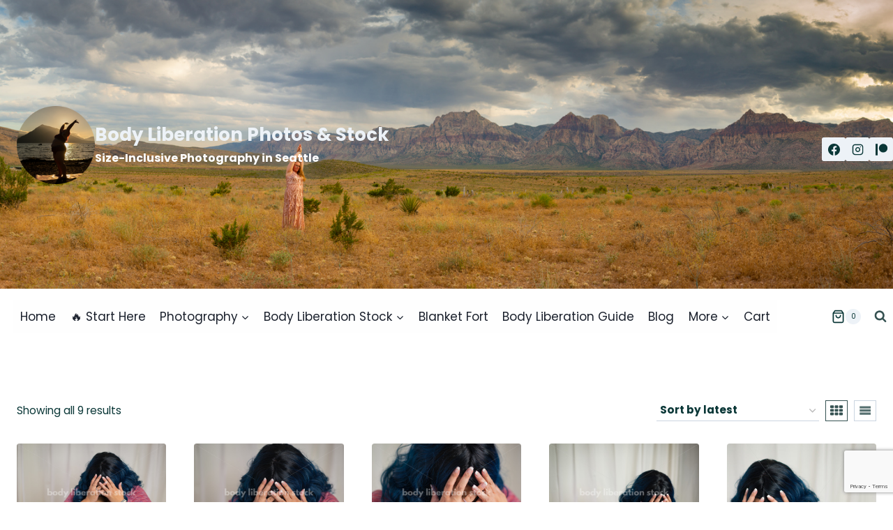

--- FILE ---
content_type: text/html; charset=utf-8
request_url: https://www.google.com/recaptcha/api2/anchor?ar=1&k=6LefZl8pAAAAAEU4tMPFrY_kAojY_U96AeoXYt-A&co=aHR0cHM6Ly9ib2R5bGliZXJhdGlvbnBob3Rvcy5jb206NDQz&hl=en&v=7gg7H51Q-naNfhmCP3_R47ho&size=invisible&anchor-ms=20000&execute-ms=30000&cb=gg1qyr47juqm
body_size: 48265
content:
<!DOCTYPE HTML><html dir="ltr" lang="en"><head><meta http-equiv="Content-Type" content="text/html; charset=UTF-8">
<meta http-equiv="X-UA-Compatible" content="IE=edge">
<title>reCAPTCHA</title>
<style type="text/css">
/* cyrillic-ext */
@font-face {
  font-family: 'Roboto';
  font-style: normal;
  font-weight: 400;
  font-stretch: 100%;
  src: url(//fonts.gstatic.com/s/roboto/v48/KFO7CnqEu92Fr1ME7kSn66aGLdTylUAMa3GUBHMdazTgWw.woff2) format('woff2');
  unicode-range: U+0460-052F, U+1C80-1C8A, U+20B4, U+2DE0-2DFF, U+A640-A69F, U+FE2E-FE2F;
}
/* cyrillic */
@font-face {
  font-family: 'Roboto';
  font-style: normal;
  font-weight: 400;
  font-stretch: 100%;
  src: url(//fonts.gstatic.com/s/roboto/v48/KFO7CnqEu92Fr1ME7kSn66aGLdTylUAMa3iUBHMdazTgWw.woff2) format('woff2');
  unicode-range: U+0301, U+0400-045F, U+0490-0491, U+04B0-04B1, U+2116;
}
/* greek-ext */
@font-face {
  font-family: 'Roboto';
  font-style: normal;
  font-weight: 400;
  font-stretch: 100%;
  src: url(//fonts.gstatic.com/s/roboto/v48/KFO7CnqEu92Fr1ME7kSn66aGLdTylUAMa3CUBHMdazTgWw.woff2) format('woff2');
  unicode-range: U+1F00-1FFF;
}
/* greek */
@font-face {
  font-family: 'Roboto';
  font-style: normal;
  font-weight: 400;
  font-stretch: 100%;
  src: url(//fonts.gstatic.com/s/roboto/v48/KFO7CnqEu92Fr1ME7kSn66aGLdTylUAMa3-UBHMdazTgWw.woff2) format('woff2');
  unicode-range: U+0370-0377, U+037A-037F, U+0384-038A, U+038C, U+038E-03A1, U+03A3-03FF;
}
/* math */
@font-face {
  font-family: 'Roboto';
  font-style: normal;
  font-weight: 400;
  font-stretch: 100%;
  src: url(//fonts.gstatic.com/s/roboto/v48/KFO7CnqEu92Fr1ME7kSn66aGLdTylUAMawCUBHMdazTgWw.woff2) format('woff2');
  unicode-range: U+0302-0303, U+0305, U+0307-0308, U+0310, U+0312, U+0315, U+031A, U+0326-0327, U+032C, U+032F-0330, U+0332-0333, U+0338, U+033A, U+0346, U+034D, U+0391-03A1, U+03A3-03A9, U+03B1-03C9, U+03D1, U+03D5-03D6, U+03F0-03F1, U+03F4-03F5, U+2016-2017, U+2034-2038, U+203C, U+2040, U+2043, U+2047, U+2050, U+2057, U+205F, U+2070-2071, U+2074-208E, U+2090-209C, U+20D0-20DC, U+20E1, U+20E5-20EF, U+2100-2112, U+2114-2115, U+2117-2121, U+2123-214F, U+2190, U+2192, U+2194-21AE, U+21B0-21E5, U+21F1-21F2, U+21F4-2211, U+2213-2214, U+2216-22FF, U+2308-230B, U+2310, U+2319, U+231C-2321, U+2336-237A, U+237C, U+2395, U+239B-23B7, U+23D0, U+23DC-23E1, U+2474-2475, U+25AF, U+25B3, U+25B7, U+25BD, U+25C1, U+25CA, U+25CC, U+25FB, U+266D-266F, U+27C0-27FF, U+2900-2AFF, U+2B0E-2B11, U+2B30-2B4C, U+2BFE, U+3030, U+FF5B, U+FF5D, U+1D400-1D7FF, U+1EE00-1EEFF;
}
/* symbols */
@font-face {
  font-family: 'Roboto';
  font-style: normal;
  font-weight: 400;
  font-stretch: 100%;
  src: url(//fonts.gstatic.com/s/roboto/v48/KFO7CnqEu92Fr1ME7kSn66aGLdTylUAMaxKUBHMdazTgWw.woff2) format('woff2');
  unicode-range: U+0001-000C, U+000E-001F, U+007F-009F, U+20DD-20E0, U+20E2-20E4, U+2150-218F, U+2190, U+2192, U+2194-2199, U+21AF, U+21E6-21F0, U+21F3, U+2218-2219, U+2299, U+22C4-22C6, U+2300-243F, U+2440-244A, U+2460-24FF, U+25A0-27BF, U+2800-28FF, U+2921-2922, U+2981, U+29BF, U+29EB, U+2B00-2BFF, U+4DC0-4DFF, U+FFF9-FFFB, U+10140-1018E, U+10190-1019C, U+101A0, U+101D0-101FD, U+102E0-102FB, U+10E60-10E7E, U+1D2C0-1D2D3, U+1D2E0-1D37F, U+1F000-1F0FF, U+1F100-1F1AD, U+1F1E6-1F1FF, U+1F30D-1F30F, U+1F315, U+1F31C, U+1F31E, U+1F320-1F32C, U+1F336, U+1F378, U+1F37D, U+1F382, U+1F393-1F39F, U+1F3A7-1F3A8, U+1F3AC-1F3AF, U+1F3C2, U+1F3C4-1F3C6, U+1F3CA-1F3CE, U+1F3D4-1F3E0, U+1F3ED, U+1F3F1-1F3F3, U+1F3F5-1F3F7, U+1F408, U+1F415, U+1F41F, U+1F426, U+1F43F, U+1F441-1F442, U+1F444, U+1F446-1F449, U+1F44C-1F44E, U+1F453, U+1F46A, U+1F47D, U+1F4A3, U+1F4B0, U+1F4B3, U+1F4B9, U+1F4BB, U+1F4BF, U+1F4C8-1F4CB, U+1F4D6, U+1F4DA, U+1F4DF, U+1F4E3-1F4E6, U+1F4EA-1F4ED, U+1F4F7, U+1F4F9-1F4FB, U+1F4FD-1F4FE, U+1F503, U+1F507-1F50B, U+1F50D, U+1F512-1F513, U+1F53E-1F54A, U+1F54F-1F5FA, U+1F610, U+1F650-1F67F, U+1F687, U+1F68D, U+1F691, U+1F694, U+1F698, U+1F6AD, U+1F6B2, U+1F6B9-1F6BA, U+1F6BC, U+1F6C6-1F6CF, U+1F6D3-1F6D7, U+1F6E0-1F6EA, U+1F6F0-1F6F3, U+1F6F7-1F6FC, U+1F700-1F7FF, U+1F800-1F80B, U+1F810-1F847, U+1F850-1F859, U+1F860-1F887, U+1F890-1F8AD, U+1F8B0-1F8BB, U+1F8C0-1F8C1, U+1F900-1F90B, U+1F93B, U+1F946, U+1F984, U+1F996, U+1F9E9, U+1FA00-1FA6F, U+1FA70-1FA7C, U+1FA80-1FA89, U+1FA8F-1FAC6, U+1FACE-1FADC, U+1FADF-1FAE9, U+1FAF0-1FAF8, U+1FB00-1FBFF;
}
/* vietnamese */
@font-face {
  font-family: 'Roboto';
  font-style: normal;
  font-weight: 400;
  font-stretch: 100%;
  src: url(//fonts.gstatic.com/s/roboto/v48/KFO7CnqEu92Fr1ME7kSn66aGLdTylUAMa3OUBHMdazTgWw.woff2) format('woff2');
  unicode-range: U+0102-0103, U+0110-0111, U+0128-0129, U+0168-0169, U+01A0-01A1, U+01AF-01B0, U+0300-0301, U+0303-0304, U+0308-0309, U+0323, U+0329, U+1EA0-1EF9, U+20AB;
}
/* latin-ext */
@font-face {
  font-family: 'Roboto';
  font-style: normal;
  font-weight: 400;
  font-stretch: 100%;
  src: url(//fonts.gstatic.com/s/roboto/v48/KFO7CnqEu92Fr1ME7kSn66aGLdTylUAMa3KUBHMdazTgWw.woff2) format('woff2');
  unicode-range: U+0100-02BA, U+02BD-02C5, U+02C7-02CC, U+02CE-02D7, U+02DD-02FF, U+0304, U+0308, U+0329, U+1D00-1DBF, U+1E00-1E9F, U+1EF2-1EFF, U+2020, U+20A0-20AB, U+20AD-20C0, U+2113, U+2C60-2C7F, U+A720-A7FF;
}
/* latin */
@font-face {
  font-family: 'Roboto';
  font-style: normal;
  font-weight: 400;
  font-stretch: 100%;
  src: url(//fonts.gstatic.com/s/roboto/v48/KFO7CnqEu92Fr1ME7kSn66aGLdTylUAMa3yUBHMdazQ.woff2) format('woff2');
  unicode-range: U+0000-00FF, U+0131, U+0152-0153, U+02BB-02BC, U+02C6, U+02DA, U+02DC, U+0304, U+0308, U+0329, U+2000-206F, U+20AC, U+2122, U+2191, U+2193, U+2212, U+2215, U+FEFF, U+FFFD;
}
/* cyrillic-ext */
@font-face {
  font-family: 'Roboto';
  font-style: normal;
  font-weight: 500;
  font-stretch: 100%;
  src: url(//fonts.gstatic.com/s/roboto/v48/KFO7CnqEu92Fr1ME7kSn66aGLdTylUAMa3GUBHMdazTgWw.woff2) format('woff2');
  unicode-range: U+0460-052F, U+1C80-1C8A, U+20B4, U+2DE0-2DFF, U+A640-A69F, U+FE2E-FE2F;
}
/* cyrillic */
@font-face {
  font-family: 'Roboto';
  font-style: normal;
  font-weight: 500;
  font-stretch: 100%;
  src: url(//fonts.gstatic.com/s/roboto/v48/KFO7CnqEu92Fr1ME7kSn66aGLdTylUAMa3iUBHMdazTgWw.woff2) format('woff2');
  unicode-range: U+0301, U+0400-045F, U+0490-0491, U+04B0-04B1, U+2116;
}
/* greek-ext */
@font-face {
  font-family: 'Roboto';
  font-style: normal;
  font-weight: 500;
  font-stretch: 100%;
  src: url(//fonts.gstatic.com/s/roboto/v48/KFO7CnqEu92Fr1ME7kSn66aGLdTylUAMa3CUBHMdazTgWw.woff2) format('woff2');
  unicode-range: U+1F00-1FFF;
}
/* greek */
@font-face {
  font-family: 'Roboto';
  font-style: normal;
  font-weight: 500;
  font-stretch: 100%;
  src: url(//fonts.gstatic.com/s/roboto/v48/KFO7CnqEu92Fr1ME7kSn66aGLdTylUAMa3-UBHMdazTgWw.woff2) format('woff2');
  unicode-range: U+0370-0377, U+037A-037F, U+0384-038A, U+038C, U+038E-03A1, U+03A3-03FF;
}
/* math */
@font-face {
  font-family: 'Roboto';
  font-style: normal;
  font-weight: 500;
  font-stretch: 100%;
  src: url(//fonts.gstatic.com/s/roboto/v48/KFO7CnqEu92Fr1ME7kSn66aGLdTylUAMawCUBHMdazTgWw.woff2) format('woff2');
  unicode-range: U+0302-0303, U+0305, U+0307-0308, U+0310, U+0312, U+0315, U+031A, U+0326-0327, U+032C, U+032F-0330, U+0332-0333, U+0338, U+033A, U+0346, U+034D, U+0391-03A1, U+03A3-03A9, U+03B1-03C9, U+03D1, U+03D5-03D6, U+03F0-03F1, U+03F4-03F5, U+2016-2017, U+2034-2038, U+203C, U+2040, U+2043, U+2047, U+2050, U+2057, U+205F, U+2070-2071, U+2074-208E, U+2090-209C, U+20D0-20DC, U+20E1, U+20E5-20EF, U+2100-2112, U+2114-2115, U+2117-2121, U+2123-214F, U+2190, U+2192, U+2194-21AE, U+21B0-21E5, U+21F1-21F2, U+21F4-2211, U+2213-2214, U+2216-22FF, U+2308-230B, U+2310, U+2319, U+231C-2321, U+2336-237A, U+237C, U+2395, U+239B-23B7, U+23D0, U+23DC-23E1, U+2474-2475, U+25AF, U+25B3, U+25B7, U+25BD, U+25C1, U+25CA, U+25CC, U+25FB, U+266D-266F, U+27C0-27FF, U+2900-2AFF, U+2B0E-2B11, U+2B30-2B4C, U+2BFE, U+3030, U+FF5B, U+FF5D, U+1D400-1D7FF, U+1EE00-1EEFF;
}
/* symbols */
@font-face {
  font-family: 'Roboto';
  font-style: normal;
  font-weight: 500;
  font-stretch: 100%;
  src: url(//fonts.gstatic.com/s/roboto/v48/KFO7CnqEu92Fr1ME7kSn66aGLdTylUAMaxKUBHMdazTgWw.woff2) format('woff2');
  unicode-range: U+0001-000C, U+000E-001F, U+007F-009F, U+20DD-20E0, U+20E2-20E4, U+2150-218F, U+2190, U+2192, U+2194-2199, U+21AF, U+21E6-21F0, U+21F3, U+2218-2219, U+2299, U+22C4-22C6, U+2300-243F, U+2440-244A, U+2460-24FF, U+25A0-27BF, U+2800-28FF, U+2921-2922, U+2981, U+29BF, U+29EB, U+2B00-2BFF, U+4DC0-4DFF, U+FFF9-FFFB, U+10140-1018E, U+10190-1019C, U+101A0, U+101D0-101FD, U+102E0-102FB, U+10E60-10E7E, U+1D2C0-1D2D3, U+1D2E0-1D37F, U+1F000-1F0FF, U+1F100-1F1AD, U+1F1E6-1F1FF, U+1F30D-1F30F, U+1F315, U+1F31C, U+1F31E, U+1F320-1F32C, U+1F336, U+1F378, U+1F37D, U+1F382, U+1F393-1F39F, U+1F3A7-1F3A8, U+1F3AC-1F3AF, U+1F3C2, U+1F3C4-1F3C6, U+1F3CA-1F3CE, U+1F3D4-1F3E0, U+1F3ED, U+1F3F1-1F3F3, U+1F3F5-1F3F7, U+1F408, U+1F415, U+1F41F, U+1F426, U+1F43F, U+1F441-1F442, U+1F444, U+1F446-1F449, U+1F44C-1F44E, U+1F453, U+1F46A, U+1F47D, U+1F4A3, U+1F4B0, U+1F4B3, U+1F4B9, U+1F4BB, U+1F4BF, U+1F4C8-1F4CB, U+1F4D6, U+1F4DA, U+1F4DF, U+1F4E3-1F4E6, U+1F4EA-1F4ED, U+1F4F7, U+1F4F9-1F4FB, U+1F4FD-1F4FE, U+1F503, U+1F507-1F50B, U+1F50D, U+1F512-1F513, U+1F53E-1F54A, U+1F54F-1F5FA, U+1F610, U+1F650-1F67F, U+1F687, U+1F68D, U+1F691, U+1F694, U+1F698, U+1F6AD, U+1F6B2, U+1F6B9-1F6BA, U+1F6BC, U+1F6C6-1F6CF, U+1F6D3-1F6D7, U+1F6E0-1F6EA, U+1F6F0-1F6F3, U+1F6F7-1F6FC, U+1F700-1F7FF, U+1F800-1F80B, U+1F810-1F847, U+1F850-1F859, U+1F860-1F887, U+1F890-1F8AD, U+1F8B0-1F8BB, U+1F8C0-1F8C1, U+1F900-1F90B, U+1F93B, U+1F946, U+1F984, U+1F996, U+1F9E9, U+1FA00-1FA6F, U+1FA70-1FA7C, U+1FA80-1FA89, U+1FA8F-1FAC6, U+1FACE-1FADC, U+1FADF-1FAE9, U+1FAF0-1FAF8, U+1FB00-1FBFF;
}
/* vietnamese */
@font-face {
  font-family: 'Roboto';
  font-style: normal;
  font-weight: 500;
  font-stretch: 100%;
  src: url(//fonts.gstatic.com/s/roboto/v48/KFO7CnqEu92Fr1ME7kSn66aGLdTylUAMa3OUBHMdazTgWw.woff2) format('woff2');
  unicode-range: U+0102-0103, U+0110-0111, U+0128-0129, U+0168-0169, U+01A0-01A1, U+01AF-01B0, U+0300-0301, U+0303-0304, U+0308-0309, U+0323, U+0329, U+1EA0-1EF9, U+20AB;
}
/* latin-ext */
@font-face {
  font-family: 'Roboto';
  font-style: normal;
  font-weight: 500;
  font-stretch: 100%;
  src: url(//fonts.gstatic.com/s/roboto/v48/KFO7CnqEu92Fr1ME7kSn66aGLdTylUAMa3KUBHMdazTgWw.woff2) format('woff2');
  unicode-range: U+0100-02BA, U+02BD-02C5, U+02C7-02CC, U+02CE-02D7, U+02DD-02FF, U+0304, U+0308, U+0329, U+1D00-1DBF, U+1E00-1E9F, U+1EF2-1EFF, U+2020, U+20A0-20AB, U+20AD-20C0, U+2113, U+2C60-2C7F, U+A720-A7FF;
}
/* latin */
@font-face {
  font-family: 'Roboto';
  font-style: normal;
  font-weight: 500;
  font-stretch: 100%;
  src: url(//fonts.gstatic.com/s/roboto/v48/KFO7CnqEu92Fr1ME7kSn66aGLdTylUAMa3yUBHMdazQ.woff2) format('woff2');
  unicode-range: U+0000-00FF, U+0131, U+0152-0153, U+02BB-02BC, U+02C6, U+02DA, U+02DC, U+0304, U+0308, U+0329, U+2000-206F, U+20AC, U+2122, U+2191, U+2193, U+2212, U+2215, U+FEFF, U+FFFD;
}
/* cyrillic-ext */
@font-face {
  font-family: 'Roboto';
  font-style: normal;
  font-weight: 900;
  font-stretch: 100%;
  src: url(//fonts.gstatic.com/s/roboto/v48/KFO7CnqEu92Fr1ME7kSn66aGLdTylUAMa3GUBHMdazTgWw.woff2) format('woff2');
  unicode-range: U+0460-052F, U+1C80-1C8A, U+20B4, U+2DE0-2DFF, U+A640-A69F, U+FE2E-FE2F;
}
/* cyrillic */
@font-face {
  font-family: 'Roboto';
  font-style: normal;
  font-weight: 900;
  font-stretch: 100%;
  src: url(//fonts.gstatic.com/s/roboto/v48/KFO7CnqEu92Fr1ME7kSn66aGLdTylUAMa3iUBHMdazTgWw.woff2) format('woff2');
  unicode-range: U+0301, U+0400-045F, U+0490-0491, U+04B0-04B1, U+2116;
}
/* greek-ext */
@font-face {
  font-family: 'Roboto';
  font-style: normal;
  font-weight: 900;
  font-stretch: 100%;
  src: url(//fonts.gstatic.com/s/roboto/v48/KFO7CnqEu92Fr1ME7kSn66aGLdTylUAMa3CUBHMdazTgWw.woff2) format('woff2');
  unicode-range: U+1F00-1FFF;
}
/* greek */
@font-face {
  font-family: 'Roboto';
  font-style: normal;
  font-weight: 900;
  font-stretch: 100%;
  src: url(//fonts.gstatic.com/s/roboto/v48/KFO7CnqEu92Fr1ME7kSn66aGLdTylUAMa3-UBHMdazTgWw.woff2) format('woff2');
  unicode-range: U+0370-0377, U+037A-037F, U+0384-038A, U+038C, U+038E-03A1, U+03A3-03FF;
}
/* math */
@font-face {
  font-family: 'Roboto';
  font-style: normal;
  font-weight: 900;
  font-stretch: 100%;
  src: url(//fonts.gstatic.com/s/roboto/v48/KFO7CnqEu92Fr1ME7kSn66aGLdTylUAMawCUBHMdazTgWw.woff2) format('woff2');
  unicode-range: U+0302-0303, U+0305, U+0307-0308, U+0310, U+0312, U+0315, U+031A, U+0326-0327, U+032C, U+032F-0330, U+0332-0333, U+0338, U+033A, U+0346, U+034D, U+0391-03A1, U+03A3-03A9, U+03B1-03C9, U+03D1, U+03D5-03D6, U+03F0-03F1, U+03F4-03F5, U+2016-2017, U+2034-2038, U+203C, U+2040, U+2043, U+2047, U+2050, U+2057, U+205F, U+2070-2071, U+2074-208E, U+2090-209C, U+20D0-20DC, U+20E1, U+20E5-20EF, U+2100-2112, U+2114-2115, U+2117-2121, U+2123-214F, U+2190, U+2192, U+2194-21AE, U+21B0-21E5, U+21F1-21F2, U+21F4-2211, U+2213-2214, U+2216-22FF, U+2308-230B, U+2310, U+2319, U+231C-2321, U+2336-237A, U+237C, U+2395, U+239B-23B7, U+23D0, U+23DC-23E1, U+2474-2475, U+25AF, U+25B3, U+25B7, U+25BD, U+25C1, U+25CA, U+25CC, U+25FB, U+266D-266F, U+27C0-27FF, U+2900-2AFF, U+2B0E-2B11, U+2B30-2B4C, U+2BFE, U+3030, U+FF5B, U+FF5D, U+1D400-1D7FF, U+1EE00-1EEFF;
}
/* symbols */
@font-face {
  font-family: 'Roboto';
  font-style: normal;
  font-weight: 900;
  font-stretch: 100%;
  src: url(//fonts.gstatic.com/s/roboto/v48/KFO7CnqEu92Fr1ME7kSn66aGLdTylUAMaxKUBHMdazTgWw.woff2) format('woff2');
  unicode-range: U+0001-000C, U+000E-001F, U+007F-009F, U+20DD-20E0, U+20E2-20E4, U+2150-218F, U+2190, U+2192, U+2194-2199, U+21AF, U+21E6-21F0, U+21F3, U+2218-2219, U+2299, U+22C4-22C6, U+2300-243F, U+2440-244A, U+2460-24FF, U+25A0-27BF, U+2800-28FF, U+2921-2922, U+2981, U+29BF, U+29EB, U+2B00-2BFF, U+4DC0-4DFF, U+FFF9-FFFB, U+10140-1018E, U+10190-1019C, U+101A0, U+101D0-101FD, U+102E0-102FB, U+10E60-10E7E, U+1D2C0-1D2D3, U+1D2E0-1D37F, U+1F000-1F0FF, U+1F100-1F1AD, U+1F1E6-1F1FF, U+1F30D-1F30F, U+1F315, U+1F31C, U+1F31E, U+1F320-1F32C, U+1F336, U+1F378, U+1F37D, U+1F382, U+1F393-1F39F, U+1F3A7-1F3A8, U+1F3AC-1F3AF, U+1F3C2, U+1F3C4-1F3C6, U+1F3CA-1F3CE, U+1F3D4-1F3E0, U+1F3ED, U+1F3F1-1F3F3, U+1F3F5-1F3F7, U+1F408, U+1F415, U+1F41F, U+1F426, U+1F43F, U+1F441-1F442, U+1F444, U+1F446-1F449, U+1F44C-1F44E, U+1F453, U+1F46A, U+1F47D, U+1F4A3, U+1F4B0, U+1F4B3, U+1F4B9, U+1F4BB, U+1F4BF, U+1F4C8-1F4CB, U+1F4D6, U+1F4DA, U+1F4DF, U+1F4E3-1F4E6, U+1F4EA-1F4ED, U+1F4F7, U+1F4F9-1F4FB, U+1F4FD-1F4FE, U+1F503, U+1F507-1F50B, U+1F50D, U+1F512-1F513, U+1F53E-1F54A, U+1F54F-1F5FA, U+1F610, U+1F650-1F67F, U+1F687, U+1F68D, U+1F691, U+1F694, U+1F698, U+1F6AD, U+1F6B2, U+1F6B9-1F6BA, U+1F6BC, U+1F6C6-1F6CF, U+1F6D3-1F6D7, U+1F6E0-1F6EA, U+1F6F0-1F6F3, U+1F6F7-1F6FC, U+1F700-1F7FF, U+1F800-1F80B, U+1F810-1F847, U+1F850-1F859, U+1F860-1F887, U+1F890-1F8AD, U+1F8B0-1F8BB, U+1F8C0-1F8C1, U+1F900-1F90B, U+1F93B, U+1F946, U+1F984, U+1F996, U+1F9E9, U+1FA00-1FA6F, U+1FA70-1FA7C, U+1FA80-1FA89, U+1FA8F-1FAC6, U+1FACE-1FADC, U+1FADF-1FAE9, U+1FAF0-1FAF8, U+1FB00-1FBFF;
}
/* vietnamese */
@font-face {
  font-family: 'Roboto';
  font-style: normal;
  font-weight: 900;
  font-stretch: 100%;
  src: url(//fonts.gstatic.com/s/roboto/v48/KFO7CnqEu92Fr1ME7kSn66aGLdTylUAMa3OUBHMdazTgWw.woff2) format('woff2');
  unicode-range: U+0102-0103, U+0110-0111, U+0128-0129, U+0168-0169, U+01A0-01A1, U+01AF-01B0, U+0300-0301, U+0303-0304, U+0308-0309, U+0323, U+0329, U+1EA0-1EF9, U+20AB;
}
/* latin-ext */
@font-face {
  font-family: 'Roboto';
  font-style: normal;
  font-weight: 900;
  font-stretch: 100%;
  src: url(//fonts.gstatic.com/s/roboto/v48/KFO7CnqEu92Fr1ME7kSn66aGLdTylUAMa3KUBHMdazTgWw.woff2) format('woff2');
  unicode-range: U+0100-02BA, U+02BD-02C5, U+02C7-02CC, U+02CE-02D7, U+02DD-02FF, U+0304, U+0308, U+0329, U+1D00-1DBF, U+1E00-1E9F, U+1EF2-1EFF, U+2020, U+20A0-20AB, U+20AD-20C0, U+2113, U+2C60-2C7F, U+A720-A7FF;
}
/* latin */
@font-face {
  font-family: 'Roboto';
  font-style: normal;
  font-weight: 900;
  font-stretch: 100%;
  src: url(//fonts.gstatic.com/s/roboto/v48/KFO7CnqEu92Fr1ME7kSn66aGLdTylUAMa3yUBHMdazQ.woff2) format('woff2');
  unicode-range: U+0000-00FF, U+0131, U+0152-0153, U+02BB-02BC, U+02C6, U+02DA, U+02DC, U+0304, U+0308, U+0329, U+2000-206F, U+20AC, U+2122, U+2191, U+2193, U+2212, U+2215, U+FEFF, U+FFFD;
}

</style>
<link rel="stylesheet" type="text/css" href="https://www.gstatic.com/recaptcha/releases/7gg7H51Q-naNfhmCP3_R47ho/styles__ltr.css">
<script nonce="w8jPP9JK6vBw5XjoIJ9oiw" type="text/javascript">window['__recaptcha_api'] = 'https://www.google.com/recaptcha/api2/';</script>
<script type="text/javascript" src="https://www.gstatic.com/recaptcha/releases/7gg7H51Q-naNfhmCP3_R47ho/recaptcha__en.js" nonce="w8jPP9JK6vBw5XjoIJ9oiw">
      
    </script></head>
<body><div id="rc-anchor-alert" class="rc-anchor-alert"></div>
<input type="hidden" id="recaptcha-token" value="[base64]">
<script type="text/javascript" nonce="w8jPP9JK6vBw5XjoIJ9oiw">
      recaptcha.anchor.Main.init("[\x22ainput\x22,[\x22bgdata\x22,\x22\x22,\[base64]/[base64]/[base64]/KE4oMTI0LHYsdi5HKSxMWihsLHYpKTpOKDEyNCx2LGwpLFYpLHYpLFQpKSxGKDE3MSx2KX0scjc9ZnVuY3Rpb24obCl7cmV0dXJuIGx9LEM9ZnVuY3Rpb24obCxWLHYpe04odixsLFYpLFZbYWtdPTI3OTZ9LG49ZnVuY3Rpb24obCxWKXtWLlg9KChWLlg/[base64]/[base64]/[base64]/[base64]/[base64]/[base64]/[base64]/[base64]/[base64]/[base64]/[base64]\\u003d\x22,\[base64]\\u003d\x22,\x22Zgliw6ZELmHCm8OyI8OHwqzDuMKcw5/DowE4w5vCs8KTwrgLw6jCkhLCm8OIwp/CqsKDwqccGyXCsExyasOuZ8KwaMKCGsOeXsO7w5V6EAXDmsKWbMOWUyt3A8Kzw7YLw63CgsKgwqcww6nDs8O7w7/DqmdsQzJaVDx4AS7Dl8O3w4rCrcO8YhZEADrCjsKGKmFTw75ZflhYw7QCeS9YEMKtw7/CojAZaMOmVcOhY8K2w6hbw7PDrShQw5vDpsOLYcKWFcKfCcO/wpwEVSDCk2rCusKnVMOZERvDlXA6NC1zwpQww6TDrMK5w7tzeMO6wqhzw5XCsBZFwoLDujTDt8OcIx1LwoNCEU5Cw7LCk2vDn8KqOcKfYRc3dMOtwpfCgwrCusKuRMKFwpPCqkzDrmUiMsKiLlTCl8KgwosQwrLDrE/[base64]/[base64]/NMK7W8OJDTfCujnDiCRBw4bCki1WAlXCvcOGCsOtw5VrwpceaMOvwp/Dp8KmaSTCpzd1w7jDmSnDklYEwrRUw4TClU8uUQQmw5HDun9RwpLDq8Kew4ICwrchw5DCk8KOfjQxLDLDm39qcsOHKMOBV0rCnMOHeEp2w6DDjsOPw7nCuVPDhcKJa2QMwoFswp3CvETDusO8w4PCrsKEwpLDvsK7wpVsdcKaP0J/wpcgQGRhw68Qwq7CqMO7w5dzB8KISsODDMKhKVfChXLDqwMtw63CnMOzbjQuQmrDoRIgL3/CgMKYT1PDijnDlUvCqGoNw75wbD/Cn8ODWcKNw5zCjsK1w5XCqE8/JMKKbSHDocKfw4/CjyHCpyrClsOyXcOtVcKNw7Jxwr/[base64]/Cg2XDoXAWcXnDuVhWwq83NsOPw48Wwoliwqgrw7E5w7BWFMKpw7Elw7/DpxcWPRHCscK5a8O2OcOxw4hJJMOrMRbCum0AwoHCpgPDm35PwoIdw4ANJDc5FzLDmTvDrsO+H8O5Ti/Dk8Kuw71bKQB6w5bClsKhAirDpxh+w6rCiMK4wo3CjcKZf8KhVmldYyt3wpwywox5w6pZwpLDskrDmXzDkDNZw5nDpWogw6tYSkllw7nCqgzDncKzNh1gC2PDiUjCmcKIOErDh8Oyw7cVGyo3woQpS8KEOcKHwrZ7w7YGS8OyPsKswq18w6/[base64]/CvMOPcEoZwoEsw54Cf8OyX1oQw4/CqX3CuMKmPVbCgnbCqzVEwpnDgE7ClcOXwpXCpjRrGsK+E8KDw6tzG8Kqw6BBY8OKwoDDpzBjNn4fAk7CqBo+w5ZDfFhAKREqw544wpfDrh5uLMOTagXDlijCkl7CtcKPb8Kgw4dYWiIfw6AUWFsaS8O9C0ArwpLDix9pwq0pY8KHMiEMCcOIw5/DqsO8w4/[base64]/ChWLDjktew5QSY8O6bnchwo/DgwNZMmjCh3UYwqrDnEPDnMKVw4vCgX4hw6DCjSAPwq3Cj8OgwqbDqMKACUfCtcKADRQewqkkwotHwozDtm7CmQnDvFVsc8K0w5AgU8KDwoQ/e2DDqsO0YzwpIsKuw4LDhCjCkBE9IV1Ww67CmcO4b8Okw4JAwrB0wrMtw4JPQcKJw5XDs8OaDC/DgMOwwq/CosOLChnCrsKBwqnCkl7DrE7Dh8OFazEJY8OGw6pow5rDiF3Dt8O9IcKHeSXDlUbDq8KpO8OvCkcjw7c1SMOnwqgPM8ODDh0LwqXCm8KSw6dFwotnSVrCsU19wonDjsKCwp7DlcKAwqF/Mz3CtcKhFHAIwpXDlcKYBhIvLsODw43DmT/DpcO+cEUtwpzCusKnG8OqYEDCn8OFw5DDn8Knw7DDlGBiw5xBVhMDw69xD1I8IyDClsOBfz7CqEnChhTDlsOFIhHDh8KNDy7ChlPChWJWDsOmwoPClTfDl34xJ0DDhnrDl8KdwpUBKHALYsORVsKpwqXCmMOFfVHDjyXDgcOwFcO6wpbDjsK/UWTCk1TCmg9+wozCjMO0BsOSYjZqU07CvcKsGMOsL8KDK3rDssKcOMKQbQnDmxnDrMOJEMK2woRPwq3CrMKOw6zDjjpJJH/DtDQHw7fCssO9SsKlwpHCsB7DoMKjwpzDtcKLH0HCp8OWKmEHw7dtW17Cn8OzwrvDo8OSN0Yjw4Mkw5nDsFhRw4YDa0XCjjlkw4LDlHTDkxHDs8KubTHDrsKBwpDDnsKGw5wFQCksw5IFF8O2TMObAVvDpMKzwrLCisOFPsORw6cGLsOcwo/Cj8K0w7VyIcOXUcOdfSfCvMOxwpMLwqV2wrXDiX/[base64]/DhMKNw41Lwp3Cp3fCrsKxwo/[base64]/DpWcew4XCpsOLwqoZwr7CpMOrwo7Dg1bDvGk0XDrCiEYGB8KND8Otw4M8DsKGUMODRB10w6LDs8OcSgvDksKJwrIRDGrCpsOlwp1JwqkQcsOwC8K5TT/CmXM/[base64]/DmDvDscKkw7jDpgRYwqY1KMKfwq/[base64]/[base64]/[base64]/Dh3rDngPDrgcowrdeEcOSaMK3wqjCminCisOow6sIXMK7wrnChMKdTHlowrLDlW7ClsO1wo1fwooxZcK1LcK4AMO/[base64]/AsKCdRfDll/[base64]/CqUhIwqtewp7DpMKxaQkXG8K5XMOwfMOQw7vDucO8w6DCsVPDqgM/MMO0D8Kkd8OPCsK1w6fDvm40wpjCiWV7wq1uw7Uiw73DucK+wqLDo2rCsw3DtsOkMz3DoBfChsOBD0hjw4tCw7XDosKDw6JFQSHDssOBRVQmEhw2dMO6wqYJwq9jKRJ/w6lEwprDtMOIw5vClsKGwrB5bcOfw4pCw5/DrcOfw7xbWMO0QRzDt8OJwot0dMKew7XDmsOmWMKxw5tbw4h5w51pwr/DocKPw6Mlw5DDlHjDkUg9w6nDpETChAhKflPClU7DocO/w5DCiVXCg8KQw4HCo2zDo8OnecKQw5LCksOoOBxfwpbDpMOtcVvDpF8vw7DDpSZcwq0TB1zDmDdiw79BCCvDukbDjkzCrEZmP18OPcOsw5JZCsOVHTTCucO6wrPDrcOTYsOSfsKhwpPCkiPDj8OgTWoew4/DnTvDvsK7VsOSXsOiw7fDssKhN8KYw6DDmcOBaMOLw4HCk8KXwo/CscObVSp4w7rDhx3Dt8Kcw6FeT8K0w64LI8OwG8KABWjDsMKxLsOIasKswpguY8OVwp/DvWAlwqFTCyIPO8OfTBDCiAIJXcOhfcOowqzDjQXCnGbDnUECw5HCkk8uw6PCnj1uHjvCoMOJw7o0w7s2MSXCjn0Zwo7CsWdiDWPDgsOlwqbDmDZWUcKKw4I7w7LCmsKGw5PDl8OSJMO2wokZP8OvCcKHaMOzC3Uqw7PCkMKnLMKMSCNdSMOeRy/DhcODw44+RB/DrlPCtxTCpMOkw7HDlV3CpTbCscO7w7h+w75cwqs5wrXCtMK6wovCljxBw6trbGrDm8KJwoRtH1QEeENJR2DCvsKkTjQ4L11TfsOxdMOQScKbTgvCisONPhTDrsKpBMKHw6bDlC50Sx8DwrsracO8wrLCrhFCF8KoXH/DnsKOwoFYw643CMOAEh7Dmy7CkHEww5B4w5LDrcOPwpbCgzhHfWkrf8KRHMOHBcK2w7zDpT4XwpHDmMOxcCwLe8O/RsO+wrPDl8ODHxHDhsKzw5wEw74vbn3Ct8K9XTjDvXRKw6/[base64]/DkXXDlBrDvcOVw4PCqFNnexp6w7XDgRc9w5TCnzfCjgjCsU0iw7tuRcKmwoMqw4JFwqUxQsKpw5LCusKDw4ddZl/DosOvPQ8yBcKZecO+JEXDisOVLcKDJAVdWcKoY0rCn8OGw5zDs8O0Bh7DkcOTw67DuMK1LzMkwq/[base64]/XmJFwrZqbCp+woPClnhOc8O5wozCgkNVYm3CkEpyw73Dlh9Hw6jDv8KvYyB9cSjDoAXDjAwZYRxYw75aw4EiNsOfwpPCh8KTYQgGwr9rASfDk8OXwpkKwo1Awo7CrHbCpsKUHgXCpyNXSsOiZCPDpCgERsOtw75qbV9bWcOtw4JBPcKeFcOfBGZ+SFfCh8OZP8OFYn/ChsO0PgbCmyTCvRZZw73Cg2wOT8OCwozDonskJT0rw5XDnMOMfS0cY8ORNsKOw63CpVPDlMOmL8KPw6d0w4vCtcK+w5/DplfDm1vCoMOnw5jCuBHCsDTCqMKtw6E9w6Z6wqZXVQx2w7TDn8Kqwow3wrDDksOSasOqwpdKPcOaw6YSE1XCk0ZXwqtqw5ITw5QfwrPCisOJI1/ChWjDv0LCkRXCmMKOwoDCssKPX8O4UMKYVkNiw51kwoLCiH7CgMOxC8Olw5dpw4zDml9gOTzClzbCvD1MwqnDjy0yIDTDvcKuSxJRw5tISMKYOC/CsTooc8OPw4kPw47DkMK1UzzCi8KAwrlxVsOjUWHDvwYvwqNaw4VGNmsawrzDu8O8w5QcNGtnMiDCicK5I8KDTMO7w6BsGCEnwq4Gw6zCtmcvw7fDsMKeE8KLBMKAb8OaYAXCsDdfZ3fCv8KzwrdPQcODwrHDtsOidUnCvH3DkMOyPMKlwpAnwrTCgMO8wofDlsK/a8O/[base64]/Dr8KERVnCu8K3w4oawrYuwqt0WUDDoMOFJcKjA8K9emtawrTDrk5PLwjClElgK8KDChR2wq3Cq8KwHWHDlsKeOsObw7/CncOuDMOXwoIWwrDDs8KZDcOCw4/Ck8KTcsKwC0PCtB3CnkkNTcKYw5fDm8OWw5Vew5IyJ8Kxw5ZHOGnDkUR7aMO0HcKEDgpIw6VwasOvUsKiwpLCjMK3woMzRiDCssO9wozCkhfCpBHDvMOyR8KewqbCl3/Dh1zCskjCnFBjwoUbTcOQw4TCgMOAw4c0wq/DtsOAfyx/wrt4bcOAIn8Cwr57w6/CvEMDUFnClmrCtMK7w58dZMKpwoxrw48Sw4HCh8KhcykEwpfClm4BU8KCEsKKC8OZwrzCrW8CZsKYwqDCucO+Bmpvw53DrsOJw4VGdMKUw5zCsTgSSnXDvRDDisOHw4gTw5vDk8KDwrDDqxbDrRvCtA/DhMKbwrpKw6JqY8KVwq1dTQEsNMKcHnBVC8KBwqBrw4/CjSPDkFHDkl/[base64]/DuXnDvEoHwqpywq/Dk8O2WixMwq5WaMKyHEzCsH1jb8KdwoHDiDXCjsKcwrUtYSXCkFhPN33Cmkwew6/DhFlew6/Cm8KJY0PCs8OVw5HDvxRCD3gZw4dQNXrDgjcfwprDt8OnwojDkSfCl8OJcE7CnlDChl9UFQdgw7EIRMOAI8Kcw5PDqxzDn2jDowV8clsLwrsmMMKjwoNywrMNRlRlF8OdeEbCkcOkcX4AwqDDsGvDo03DrhTCr29iAkA7w6NGw43DmGLDoF/Cr8OywqM8wrjCpWMwPSBJwo/Co1IULjdsOBfDjMOGwoMZw6pmw6IIMMOUO8Krw4QSwq8sQ2XDvsOXw7BAw43CnBgbwqYJY8Kew7vDm8KrR8K1PVXDp8KQw5/Dvzs9CkMbwqsJEsK/JMKcaj/[base64]/DiQ/[base64]/E8OyQcO/XcKuwoZpaVPDtWvCssOHwpYBLMO9UcOLNh7DisKHwogUwrfCvRvCuVfCusKGwoNxw7dVScKKwqPCjcOfXsKIMcO/w7PDvjMYw6hjDgZowrtowohKwrhuUAoSwqfCrRwcYMOUwrhgwrnDiSvCj0pKWHzDmnXCk8OUwqNpwrLCkA3DusOiwqbCicKPcCVdwozCosO/TsO0w7rDpwzCmVHDj8KWw4nDkMKDLnjDiErCnhfDpsKtGsO4fGUbYltMw5TCkBkRwr3DgsOOZsKyw6HDtmM/wrt9LcOkwrAMA29rEQ3CtGPCkEJqHMOgw6l/VsO3woAsUwvCk24Nw5XDpcKSIMK6W8KIC8OiwpjCmsK6w65AwoJVVcO5cQjDr3tww6HDgW/DrEkmwpkbAMORw41nwovDk8O3wqFXYz9Vwp3CtsKYRUrCpcKxWsKJw440w78+LcOERsOwIsK/wr8KRsOtU2jCrH1cXWoWwofDriBfw7nDncKubMOWeMO/wozCo8OzEy/[base64]/Dl1xjwphtwr/[base64]/w5k0wroQwqAEwq9LwrzCvCfDlAZwOAtyTTbDusOoT8ORfFrCp8Kswql3IwUZOcOGwoxZIVQ2wpsMYMKywqs1LyHCnTjCmMKxw4pSS8KvNcOUwp/CpMKiwoI5EcKyXsOvZ8OHw50xdMOvNi8KLcKwOjLDiMOlw6pHI8OYPyjDuMKAwoXDo8KowqhmeWwmCA5YwqDCs2Uaw6sReVzDmSTDncK7a8O1w7zDjCloSnzChkHDqkTDisOJDcKRw73DpzDClArDvsOMTgQ6aMOCEMK4bEsUCwMMwrLCi0F1w7nCm8K7wogQw5/ChcKFw6sWEAhCKcOPwq3CsR17R8OgZi0KDi00w7QWCcKjwq7DkB56NWdNEsOqwq84w59BwrvCnsOMw6caWsKGTMO+IXLCsMOkw5ogbMKBOVt/WsO2dTbDgyFMw7xbJMKsGcKjwrIJVBUdB8KcIAvCixdDXCzCtUTCvSNdacOMw7zDt8K1LSdxwq83w6ZTw6tqHRsHwo5twpfCogXCncKfIWEeKcOgAismwqIpUkUBM3svbzxYHMK1T8KVT8O+IFrCvjTCsWRlwoczVS8EwpXDrMKjw7/DusKfXifDlzVCwr95w6FSfcKMT1PDnFYwSsOcBMKEw7jDnsK+UVFhIcOdOm19w4vCrHsOITcMSxNRXUFtR8OkJMOVw7EId8KTCsOBGcOwM8OgDsOrAsKNDMKFw7AmwpM5csOUw4tTa1ceA0dXPMKcPQhKAwkzwoPDk8K/w5Rmw45Cw7gxwpRhDwlmLmjDr8KBwqocW3vClsObecK4w4jDscOdbMKZRDDDvEnDrSUDw7/[base64]/CrcOpLSPDgAPCv8KQBcKKA0zCnMOaEsKiwrlDMHFbHcKzwp0iw7/CthVIwqLCosKRFcKSwqUjw6Mde8OmDBnCj8KACcKNZyxEwrjClMOeJsKQw4khwrxUfEZfw7XDgwgpNMKLAsKPb0kYw7YRw4LCtcOTO8O5w61pEcONCMKtbTlzwoHCq8KSKMK+FsKWdsOOTcOeQsOvFHAvYcKCwrshw47CnMKEw45yIFnCisO+w5nCpB1/OjUKwqPCs2cNw7/DkWDDnsOwwrhbViLCvcKifFjCu8OCT0/DkBLCtVgwasKnwpTDs8KnwqkLN8KCdcKkwpEdw5zCi2dHTcOBUsKzbi9sw6DDk18XwrtqLMODR8OePVzCq3ovD8O5wqTCsy/Ch8ONaMO8XFwoK0cyw5R7JF7DiGcRw6bDmj/ClhNvSDbDpCjCmcOlw4Yxw7PDksKUE8KZbQ5MccOHwo4UbGfDpMK5OMKAwqnCsAlXH8KZw6p2QcKWw6dcUgtywpFTw5nDrERrWsOxw6LDnMOQBMKXw4VLwqhqwq9+w51gBwkOwq/CgMOiTDXCrT0FcMORG8O3FsKEwq0KLD7Do8ORw6TCksKHw77CtxLDti7DoS/Du3PCrDbCqsOIwofDhTjCnUdHMsKRw7nCgRnChX/Dl35vw7A5wrfDicKuw6/DkGUfT8OgwqnDh8K8eMOQw5vCusKAw4jClQhWw5VXwoRow7pQwoPCtjBGw75eKWfDgMOjOTLDr0TDkMOJMsKQw4tQw64gZMOIw57DmMKWERzCmGQ/DhPDpCBwwoYKw6jChWAMAF7CpxsKHMO8EEB/w6cMNW9cw6LDlMKGD2Nawo9swrF0wr0gA8ODdsO3wofCssKXwprDssOYw69tw5zCuwdOw7rDqz/CusOUFTvCjTXDgcOtAcKxFQkSwpcMw4JpenTCjQx1w5k/w6d0DHIGacOGEMOJUMK/LMOzw6Q1w6/Ck8OkU2fCgyVEwqU8D8Olw6zDv1she2LDvl3DqHFyw5LCoREsK8O1IzzDhk3CuyNYQxnDpcOjw6ByXcKMesKLwqJ4wr0VwqR6Jk1ywq/DjMKYwrrCk1VLwoPDlGo8LhB4JsKIwpPCrG7DsjNtwpLCtwANXHIcK8OfIX/Dl8KWwrPDncKlX0/DpmRgEMKkw5sCWHjCm8KawoMTCEozbsObw4vDnDbDh8OfwpUzKjDCtkR+w613w75uMsO1Jj/CqlzDusOJwpY7w5x1NxbDi8K1Z2zCosOpw7TCi8KQbCtlUsK3wq/DiEArd01jw5EUG2XDtlrCqhxwZcOPw4Yaw5LChnDDnVrCvRvCjUrCkzDDrsK8TMONYiEcw65bFy5Ew5Mqw7g8NsKPNAkfQkYdJhMIwrzCsXPDlVTCvcOEwqIDwo8Bwq/Dn8KbwpsvF8OWw53CuMKXGBXDnU3Dm8K+w6MXwrYSwocoGFnDtndvw5ZKQi/CssOyL8OZWX/Dq0wZFsOvwrMXQWAEOsO9w4bChisrw5fDisKGw47DicKTHR9oQsKiwqPCosOzdQ3CrcOQw4fCtCjCmcOywpPDvMKPwqhNYTDCvcOFb8OwWmHCo8KhwrnDlSogwrzClEkdw5/[base64]/ClUEqwqHDocKew6YFwrTCqsOSDcKTJsKyHsObw7kBZDnCg08eITPCosKjXCc0PcKdwr0hwoEbX8Ocw5sUw7V0wrkQaMKnC8O7wqF0VCw+w71uwp7ClcOMS8OgTTPDrcOXw71bw6bCjsKjd8KJwpDDrcOiwph9w6nDr8KhR1LCtSgFwpXDpcO/ekRDe8OmL23DvcOdwq14w63Cj8OVwr4Lw6fDn1MCwrJ2wpQBw6gfZBDDinzCqV3Dl1nCkcKHN3/DrXISZsKISmDCi8Okw5s/OjNZfGl5NMOlw77Ck8OAbUbCrQ9MSXMdI3rCo34IVw5kHikwVMOXOFvCr8O6JcKbwp7Du8KZVlQNSiDCgMOua8KGw7jDgAfDll/DoMOdwqDCmCISIMOIwr/CgAfCqmzCuMKdwrbDg8OiTWZtGF7DkF8JWglHacOPw6vCu2ppZlVbZwDCvsK0YMOXZMOUHsKZJcKpwplnMhbDrcOGCFbDncOLw4EqF8OUw4pRwqHCrjRPw7bCthYvRcOtKMObd8OLQQfCln/DuhYFwqHDoSLDil4tRVvDqsKvasO7WynCvl56K8OHwoJWKiDDtwIIw7ZMw6vDnsOVw4hSHlHCsTjDuAUKw4fDlDgQwr/Dh3NbwoXCkktNwpjCgzknw70Nw5Umwo8PwpdVwrUxI8KUwr7Do1fCkcOlOsKGQcK/wrnDiz1oTjMPe8KGwo7CosOYH8KFwpcmw4MsMycZw5nCt1BDw5vDjF4fw67Cl2sIw5kSw7XClS4dwqhaw4/Cm8KfLULDtB8MVMO1QcOIwqbDtcKWNQNdFMKiw5PDhH7ClsK2w5/DucK4YsKUOW4BYTlYw4jChXVmw5nDq8KJwp1BwoAfwr/CsAnDhcOMVMKFw7dpUxEBDcK2wocVw4HCjcKmwoQ3UcKdA8KidELDn8OVwq/DmBnDoMKKRMOpJ8KBPkdWWiUHwpFcw7VIw6vDtjjClloNUcKtND7CqUFUaMOOw5PDhxt0wpjDlBFvQxXChW/DhWlHw4pmS8ONc2wow5IbDRdIwoHCtgvDvsKYw51RDsOQA8ORCcKgw6Y4WcOew7HDpMOefMKOw7HClcOQL07DnsKkwqgmBGrDoG/DvCMATMOZXE9iw4PDoz/DjMOlMzDDkGhXw78TwrLCksKKw4LCp8K9JH/CtFXDvcOTw7zDg8OePcObw4wew7bCucKPIhEjQQFNEcKNw7PDmknDvmPDsggQwq17wrPCm8OmEMK3XA/[base64]/wq3Dqg4BJMOlwqxVQE10wpXClMOqw7TDj8Ocw6fDlsO3w7nDvsOGYDZuwqfCtRR1OynDnsOlKMOYw7PDmsOUw6RRw6vCgsKwwozCgcKOG1nCgi96w5rCqGHCt2bDlsOvwqInScKeCMK4K0rDhBoRw5LDiMO9wr1zw4DDjMKQwp/Dk0wbJcOSwp7CjsKxw49PVsOkGVHChcOjfSbDr8OVecKaZgRNZEwDw4kyAjl/dsOoPcOsw7jDs8OWw6gPEMKGEMKIEjoOHMKMw4nDr1zDn0DCqG3ChVxVMsKLVcORw5h8w7MpwrRlJi/[base64]/CosKYMkAjw6URA8O7bzxPdcO0wp9FdMKuw6bDmEvDssKFwoYzwr5zZ8KCwpMpNkoQZTNnw5EUewHDsUQlw5XCo8K6Elw/MMKoBMKuJwdUwrLChGN7TjRkH8KLwpfDhBEzwpxEw7thRGfDhk/[base64]/DrAVkwofCvU/DhnfCgGc4wrjDoMKcwqrCswkcw5c/w7ZfScOaw7zDicKBwpLCkcK+L0VdwqTDocKtY2rCkcO4w6k9wr3DlcKKw6gVQ3PDhsOSNi3CosOTwrhqZ0sMw71SY8OcwoHCjMKPCXwXw4k/PMOzwpVLKx5dw6ZhYWDDrMKHQVLDg0MOLsOlwqTCtsKgw4vDiMOlwr50w5/[base64]/CtEw+DsOzwoDDqHgnw5/[base64]/CtEHCosOjw4hXwrwzw5bCjRtEKMO4w63DlWYwHcO5QMKHHD3DqMKHSTTCh8K9w6w2woYSHxjCisO5wogqSMOlwrl/T8OQb8OiasK1E3dRwos7wq5Fw4fCln7DtgvCjMO5wr7Ch8KEGcKmw4LCuRHDq8OmXsO8U1UXKCwFCcK+woDCjCcIw77CnWTCiwrCgidQwrjDtsODw5FFGk4Ow6HCv17DlMKcBkIGw6VcPcKMw7gwwoxaw5nDjG/ClExFw5MQwrgPw4PDuMOIwrbDksKtw6o+EsOWw6/Cn37DqcOPWXjDpVzCtMKnNTbCjsOjSmXCncOvwr0sFwI2wpDDrSoXWcOjS8O2woLCuBXCu8KTdcOIwqHDuCd5JwnCuSPDhMK/wrV6woTCusOuwqbDtSrChcOfw5LCnUkLwp3CsFbDlMOSOlROLULCjMO3fA3CrcKUwrkmwpTCmB8zwolqw6zCrSfChMOUw5rCvcOVGMODL8O9CsO/UsOGw41SFcO5wpvCnzJta8ONGcK7SsO1J8OlBQ3Ci8KCwp8ZAwPCqQbCiMOXw6fCrGQLwp0Jw5rCmRzCsWYHwpfDoMKXwqvDkWx6w51tP8KWFcODwrJ1XMOPMmgnw7/CmBjCkMKuw5IjMcKIKyMcwqoPwqI1KRfDkgkYw7wXw49Hw5fCnm/ChFpBw5vDqC0+LlbDmXZowoTCpk/DuEPDgsKuSkZZw4nCnyLDsRXDhsKmw5HDkcK9w45Xw4RXFxrCsGU4w6fDv8KPNMKmwqfCuMKJwrEORcOkDcK7wrRuw4MhETs4QTDDlMOoworDu1jCoD7DlnvDkXcBZ2wcLSvDrMKkd2g9w7bCrMKEwolmOcOLwoxXVADDvF9ow7nCvMOKw7PDjHFcUz/Coi5gwq8cHcO6wrPCtTvDjsOyw6cqwqoyw540w5kcwqTCocKgw7PCrMKfJcKOw5QSw7rCmn9daMOXGMOSw57DusKiwpfCgMKSScKxw4jCjRFfwpVBwp0LZj3DswTDsjRMJTsEw5cCZMOhAsOxw7FQE8OSKcOvSBUww7/CrsKcwoTDo0PDpE3DuX5Gw6VhwrpJwqrCnzInwoTDnC1sD8KTwqwxwrfCoMKdw59twociI8K0WUXDhyp9bsKDNgN9wpPCqsOcYsOTEUUvw6tDQ8KTLcK6w6Vrw7/Cs8OlYzBaw4cowqTChCDChsO9esOFNj7CvMOZwqQJwrgXw6/DiX3Dn0l3w7oeKCLDsgQ3GMOgwprCok4Tw5HCksOCXGAWw6jCv8OUwp3DocOifBlKwrcrw5/CsiAdFg7DkTPCv8OJwqTCkERTP8KpW8OCworDpyzCqUbCt8K0fU5Bw4g/MFfDjsKSccOnw6jCsFfCuMKswrEqb0M5w7HCi8Oew6okw4fDuDjDng/Dmh5qw4LDhMOdw5fDgsOFwrPCghAXwrIofsK6cknCkjjDpFIzwoApBF4dFcOvwqZJAV0jYX/CpRjCjMK/CsKPbX3CjGAew5diw4DCg1Bpw7oeOgHCmcKcw7BUw7/CksK5egEkw5PDp8K1w7BfM8OFw4VZwprDhMO5wq1iw7h5w5zCrMO9WC3Dqz7CncOObx5QwrUNBkTDqsKSA8O8w48rw7sHwrzDs8OGw75iwpHCicO6wrDCkUtwbQvCo8Kaw6jCt1o6woV/wrXCkQRjwo/CjgnDv8Omw6glw4jDhcOuwr4EecOKGMOewp3DpsK1wrNwW3hqw69Ww7/CjTfCizBXXREiD1/CjsKkVMK9wp5fAcKTW8KDEC1LfMKlCz4awoZ+w5NDZcKzcsOWwp7CiUPDpQMkEsKbwonDqh5fScK+AsKrb3UfwqzDncKEHxzDosKhw5VnfB3Do8Ovw71DYMO/MTXDhgZ9wpdzwobCk8OfXcOzwrXCksKkwqTDoChww5fCi8KGPB7DvMOgw6hXKMKbHRUfJcKRUMOVw6/[base64]/w648S8KWw53Cuj4Sw7orOybDsMK6w6oTwoDDhMKjb8O8XBJ1cyNYcMKJwrHCjcKvHENIwrtCw6DCtcK8w4Amw4vDtiR+w5DCtj/Cs3LCtsKnwq83woLClMKRwpMIwpjDmsOHw6/[base64]/DqGYbNQ3DjcObFXXDkDDDjcKSSx7CicK+w6/CocK4DGxcBHZcDsKUw7AMKFnCpF1Lw5XDrBhNw5UBwoXDqcOmD8K9w5TCocKJDHTDlcOrWMKBwptmwoPDs8KxOGHDrmIaw7jDq0s+SsKieFhtw43CpsOtw5HDnMKNHXTCozs2JcO/KsK/YsOfwohMFSvDhsO+w5HDjcOAwpnCu8Khw6wHEsKuwqvDucOUYk/[base64]/Dh0zClsKERAc8c2XCnUPDpcKqwodwZSdww7DCmTQBdVLCp3jCnyAlVxDCqMKPfcOPTjpnwoY6F8KZw7caC2YWacO2w5DCgcKtMlN1w4nDucKnGk4gf8OeJcOTWiTCl2wMwp/DrsKGwpsiLgnDjcKmB8KOE2PCji/DgMK/RxB7AS3CssKEwoYxwoIUGcKeVMORwoTCqsO2fHZCwoVlNsOuNcKowrfCiHtEGcKfwrJBPBwvJMOaw7jCgk3DkMOmw6vDs8K/w5/CksKjMcK5XiknV3jDs8Kow787bsOYw5TCuHPDhcO1w4XClMKEw53DuMKlw7DDtcKrwpNJw41swqnCisKeR2fDvMK2NTBkw7EkBx4xwqPDj1jCiHnClMOMw5UYGVrCi31Aw6/CnmTCpMKHScKLUcKrWRrDmsK1SVLCmlYfbsOuccOBwqxiw44FCQdBwr1dwq8bfcOgMsKdwql7ScODwoHCusO+BhFxwr1bw5PDknBKw5jDqMO3Cz3DoMOFw4YuOsKuIsKDw5DClsOIX8OjVTt6wpQ1O8O8f8Kzw7HChQVhwoBFMBB8wojDvcK0LcO/woImw5rCt8OzwoDCtRFfMMK1TcO+JkPCvlvCqsOswq/DosK1wrbDhcOmHFJdwrV4QTlvW8OsQybCgMOZD8KuUcObw6HCqmLDpDAywoMnw7Rdw7/[base64]/DvD3DmToww41cSDjCiVbCp8Omw6t+BwUKwpLCqMK5w6fDtMKAEgU3w4oXwqFiASR0XMKLUUjDmcOawqzCicKewrfDksOdwrfCuzbCoMOjFy/ChgcWAHpjworDo8OhD8OfLcKuKVHDjsKNw5oPWsKoAUpoccKYecK3aC7CuW3DnMOtwqfDg8OUfcOdw53DqsKKwqrChH8JwqArw4A8BSA4egxnwqvDq3/Dg2fCgCrCv2zDo3nCrwnDjcO4woEkAUrDgjFZPMKlwoAJwrHDqcKqwoo+w6UlIMOuI8KWwpx7WcKuwqbCksOqw7Zbw5Ncw48QwqALMsO3wpRpARXCqAQow4bDgF/[base64]/fGLCv8Kcwq4MJsKHZ8Ktw7gkT8KUasK/w41vw4t9wpzDuMOKwr7CvRbDmcKow7tyCcKrEMKyYMKPY2rDn8O+aA8TLwEjwpJFwp3Du8OUwrwww7jCnyAww7zCkMO0wqjDs8KBwpvDncKTYsKZFMOtFEMEecKCLsKWK8O/w7Azwr8gfGUtWcKiw7oLfcOQwrHDt8O9w6sjA2jCosOtKMKwwrnDllTCh2kIwpBnwqNywpNiGsOieMOhw682ZTzDi13CglzCo8OIbTd+bTkww4/Dj2Y/DMOZwp5Uwp0gwpHDnlrDtsOyKsKfGsKgDcOlwqECwq4Wcls4M3l2wodSw5AAw7o1SCnDjsKOW8K4w496wqXClMK7wqnCml5Qwr7CocOkJMK0wqPCiMKdKyjCuHDDt8KMwr/DncOQScOUA2LCn8K/wp3DkCTCv8OwdzLCgsKObmkfw6k8w4XDokLDlznDvcKcw5RDB3nDlHvDsMKnbMOwUMOoQ8O/UivDm1JqwppTQ8O6AhF/JxsZwrzCnMKBI1bDgcO6w5XDgcOwQ0UVUzLDhMOKZcOYVwMFAV1uwoPChT50w6vCucORDQsew7bCmcKVwqBFw7UPw6nChmRnwrEhEjwVw6rDq8Kgw5DCp1zDmhJif8K6IMODwr/DpsO0w7QmH2ZndwIda8OiSMKLOcOJC0PCqMKLZ8KldcK+wrPDtSfCsjwccEVlw7DDsMO0FRXDk8K5Ll3CrcK2QxjDgwfDk3TDkSrCucKqw6cGw4fCkx5BX3zDq8OsU8K7wr1sSFrCl8KUPyQ7wq8BKTI0Llh0w73DrcO9wq5Xw5/Cg8OlPcOKBMKGChHDk8K8ecOYRMOCw75ccB3Ch8OdH8O/[base64]/DkgfDo1nCmS3DvTnDgMOgwqJXw7LCjMOqwpZJwqhxwoQwwoQQwqfDrMKSb0vCum3CrSDCpcOSYcK7Q8KfAcOjacOEXcKPNAd1GAHCh8K6T8Ofwq0/OxwsGsOkwqZffMOsOsODGMKowpTDj8OUwrQvZ8KWFiTCsBzDq0/Csz/CvUdFwrwxSXALd8Kqwr/DsmLDljE6w4vDsRrDi8OWX8OEwp57w5vCusKsw69Jw7nDicKsw7kDw6ZGwoLCi8O7w43DhWHDnxjClcKlQGHDiMOeEsOUwoPDoXTDocKWwpFKU8KRwrIyK8OLL8K+wocYMcKGw4DDlMO+eDXCuHfComE5wrESewVubzDDqWbDucOcWD5Tw600woh5w5fDtsK/w5suBsKGw7hVwqMBwpHClUvDq1XCmMOyw6fDl3/Cq8OCwpzChzHCnMOLZ8KEPxzCuS/Cl0PCscOQd0IBw43CqsORw7B0CxRmwqnCqHLDnsKJJjHChMOUwrPCs8K4wpDDncK9w7FOw7jCkm/[base64]/CggRawo/[base64]/Dh37CiEbCncOVJwB9BHRwQMK0wo/DmgduGh4+w67CmMOgMMOdw60NYMOLEUM1G17CucOkJB7CiSVFQ8K7wr3Cv8KqCcKcKcOFNg/DjsKcwp3Cnh3Dr3lvZMK/wrrDv8O/wqZJw5oqw4DCgUXDsAouWcOqwq3CgsOVGBV6fsOuw6dPwrLDpVTCusKFeEcOw7cvwrRjfsKtTRkJP8OlSMOpwqfCmgRawrBawrrDmGsZwp9+w6jDoMK2SsKqw7PDtQhlw4xXOx51w7bDu8Kfw4/DiMOZc23DuSHCscKwexwUYmXDlcKycsOWFT0xIRgWGX/[base64]/w47DisKvw55BwrvCt8OcMcKYBsOGbQHCicOZwqNEw6UEwpgHByHDoTHCtgZFJcOfNXjCnMK5H8KXXW3CvcODGsK5blrDpMOpaADDsjHDhsOiFcKCYDHDgsOGe2MML2x/WMOQYSQNw5RvVcK+w6tOw5LCgV0qwrPCkcKFwoDDq8KHSMOedz4ePxUwKgTDpsO9CxtXC8KeS1vCrcKUw53DqXdPw7rClMO3YzwBwrVCNMKSecK5cTPChMKDwqczCBvDpsOJKsKlw749wpPChAjCsQLCki0Ow7sQwpzDkMKvwok6Ci/DnsOEwqzCpTdxw77CuMKXLcKjw4nDrAHDjMO5wqPDs8K1wrnDlsOvworDkEvDsMO5w6FyTDtOw7zCm8OTw6jCkykHOD/Ci2lDZcKVLsOqw7DDsMKJwqpJwodhC8OGUwzCljnDhELCmsKRFMODw7t8IMK4H8O5w7rCrsK5EMKISMO1w4XDpXxrLMKSTW/CvUDDnyfDkEIuwo4EJXvCp8KKwpXDo8KxKcKhB8K8bMKqb8K/XlF/w48PdxwhwpjDpMOBPSDDqsKnBsK0wr8pwrUPbcOWwqzDksKAJsOIOCfDk8KTGj53UVHCg1IPw64YwoHDuMK/McKoQsKOwrkOwpEEAlNuHCnDoMO/wrnDq8KjQWJCCsOSRQcMw518LnVgO8OsTMOTfwfCqT3CgXVlwr3Ci0rDigHCqG93w50PSjIDLMOmecKEDhkFCChbFMOFwrXDlDTDgMKXw6PDlH7CscKZwpczGH/Ch8K/B8KjQzVpwpMjw5TCg8K6wobDscKDw59wCMOew41KX8OdFQ1IeWjCplXCi2DDqMKYwr/CmsK+wpLCq19OKcODZgPDs8KkwpdrI07DpVrDuEHDnsK+wo7DtsORw6x6OGfCtzDCg2BACMKPwo3DgwfCg3jCnE1rTcOuwpEjCz9VOcKuwppPw5bCjMOAwoZSwqDDrXoawp7CmU/CtcK3wrULRnvCjXDDrFrCkUnDgMO8wodPw6fCo3JhFcKDbB3DvSxzGzfCuCPDp8OIw7TCh8OXwoLDgC3ChXU+dMOKwqnDlMObTMKUwqRswqbCocKxwrVQwrAEw7QPMcKgwrsWKcO3wp46w6NEXcK4w5JNw4rDuG9/wrLCpMKaNyjDqiJkK0HCvMOufsKOw4zCq8O1w5IZI1zCp8KLw4XClsKyYMKMLlvDqnlgw4lXw7/CqMK5wpXCvMKwe8K0wr5/wqN5wqXCoMOBfnJAW1N1wqlpw4IhwofCuMKMw7/DpCzDhGzDgMK5CljClcKoAcOpWMKdXMKaTyPDnMObwow7wqrCiGF0AirClcKVw4oQUsKfTWbCjATDsSEzwodhRy9UwrIVYcOKRXDCsAPChcOLw49sw4t8w7zDuG7Dm8Oxw6Z6wo5/w7NFwp1vGRfCtsKZw58wAcKsHMOqw5xfAzB+bTI7LcK6w64Qw4/DkX46wpnDrhsSOMOgfsKdL8KMVsKLw4BqTsOEw54Xwq7DiwR/[base64]/IsK3wqvDuznCnCoKLMOfMALDonjClEUTZXDCvcKywqgZw5sKW8ObQXHClsOsw4bDv8O5QlvDicKJwoJBwrBPFEFiPMOhfjxVwq7CusKgXTE4TSBYAMKwa8O2By3CjxIqaMKjNsO5TGIVw7/DmcK9dsOHw4xnXF/Dg0l/YhTDgMOfwr3DhQXCmVrDpAXDvsKuHg9SQMKUESBhwrA1wq3DosOoNcKRacK9DioNwo3CiSlVH8Kqw7LDgcKcIMKNwo3DrMOHWC4zfcOBQcOFwpfCtSnDlMKjWzLCusOKVnrDo8OjUm04w4FFwo0YwrTCqg7DqcO0w5kcQsOpJsODEMOLQ8OwYcOVZsK/D8KfwqsDwoc/[base64]/Ch0lIwqxlwo0xRsO0wp9xOi/DoHvDt8KbwpZUAsKUw5Blw4VHwr4zw69bw6Iuw5HCsMOKDVnCrCFhw5xuw6LDp3XDm0Miw6ZEwq5ew4guwoXDggYjc8KGUMOww6LCrMOLw6p5w7vDnsOowoPCo1wpwqEkw5DDrDjDplzDt0fCtFDCosO2w4/Ds8O4aVsawpwLwqDDo0zCoMKAwpzDiAZGCQbDpsK2RlJeAsOdR1lNwp7DlGbDjMOWP13CmsOPJ8O9w4PCksOGw6nDncKhwpfClQ5swromLcKKw4kGw7NZwo3Cui/DosO1XAfDucO2W3HDg8OKXDhUX8OXDcKDwoXCu8Kvw5vDmF80CXvDq8Ozwrlpw4jDqx/ChMOtw7bDqcOAw7ATw6jDhMK8fw/Dr1tmXDfDiSx7w7ACHVfDrW/DvsKBZD/DisKcwqYXCDhYLcOuB8Kvwo/Dv8OAwqXCmGEjRBHClsKlfMOcwpFjVCXDnsKRwrvDoQQHVA/DkcOUWMKCw4zCqi5YwoYcwrrCuMOJWsKuw4HCi3DDhjpQwqvCnjp1wrvDo8OtwoPDnMK8a8OxwrzCvhfCpVLCijJfw73DiinCg8KyASUaBMOPwoPDnmZsZhTDh8OBOsKiwo3DoXbDoMOhPcOAKU5LUMOhdsO+ZwtoQMOWcMKhwp/CgcKiwq7DrRZmw51Yw6TCkMKJJ8KTXsKLEsOBAMO3Q8Kzw5XDk1/CgnHDgGFgO8Kuwp/ChMOcw6DDvMKgIsOcwp3DoFYWBzPDnAnDgAFvIcKhw5jDkQjDq3oVUsOaw7hRwptHAT7CjGZqRcKGwozDmMO5w4F3KMKGC8KFwq9Yw5wFw7LDlMKuwrNeRAjDosO7wrcgwoVBF8OxKsOiw4rDiBx9MsOlOsKww6/CgsOmFypQw4HCngTDpzbDjj10IRB/LiDCnMO/Qi1QwrvCvnjDmH3CjMKgw5nDp8KQaR/CtCnCtCJzbnHCqXrCvD3CosOONVXDo8KMw4rDvHsxw6lGw6jDiDbDg8KKWMOGw5vDpMOowonDpQhHw4rDjh5dw7/Cj8OCwoDCmkMxwp/CvU/DvsK9E8O5w4LCmwsfw78lY2rChcKbwpYCwqZrRmt7w7fDpGdiwoZWwqDDhSwrEThiw4scwrjCtlcSw68Tw4vDiVHCi8KFMsKrw5zDlsKqI8Ouw6s5HsKCwrgIw7cqw5/DnsOpPF4Sw6jCosKKwokuw5bCgibCgMKcOCXCmzwrwozDl8KZw4gbwoAZfMK8PCJ/[base64]/w7AWwpxIwoLCnmLCm3VUw54cZUfChsOTw6nCscO7EHpUbcORMlg4wq9EQsK9f8OtU8KIwrdfw4bDrcKPw7dBw69oSMK2w5vCol7DrxN+w5rChcO5M8KGwqlxUGXCjwTCtcOPH8OzBMKIMALCmFE4E8O/w6TCl8Oxw5Rtw7bCusK0CsO8OVVFK8K/CQRQXnLCscKMw4MOw77Dl1/DrMK8IsOxw7wlRcKyw63Ct8KcXXfDkU3CtsKkN8OOw47DswDCoSJWJcOPMcKTwoLDqz/DksODwo3CoMKHwqsrCCTCtsKXHWEIQsKNwpUNw5kSwq/Cu1Zlw74GwozCoAYZdnw4Iy/[base64]/w51+DhbCj8OXRQc5w6RdesKRwrbCmGbCtknDhsO1W2DCs8Omw4PDhsKhTXTCp8KTw7ooRB/Cn8Kcw4UNwoLCjlMgbH3DhXHCjcOvZSzCscKoFQ5SbcO9A8KtBcO/w5Yew7bCh2tEKsKGQMOXK8OXQsOXUyTDt0DCgk/[base64]/wqI8YMOEcsO1wrHChHrCq0NHMcKCwrhHCmtCH2sEYcKYWVTDssKVw7kIw5tZwqFOJS/DpwTCjsOkw7LCllkKw4nCh119wp7Dgj/[base64]/[base64]/wpvCgCXCh8Kjw7lweldIwqLDvMOIfsO5J8KQOMKbwq8kNGI1WiZgFUPDsS3DigjDusKvwprCrDnCmMO5H8K7dcKuaxMjwq1PLgo9w5Mawq/CtcKlwrpNEgHDoMOdw43Dj0PDocOYwrdqX8O/woJ2XcODZibChidEwqA/Zx/DoArCnFnCuMOdLMOYE3TDvMK8woLDsnUFwpvCl8OIw4XCmsO9CcOwenkISMK+wr1qWgbCs1DDjGzDkcK9VHgCwpwTJyZnRsKGwozCsMOqS13CvCoLbCIOHE/DnlEFOmDCq2bCqUUkL03CpMKBwqTDnsOfwr3Ch0EMw6jCqcK4wpQzWcOWU8KEwo41w6h/[base64]/[base64]/[base64]/Dgn3DhXBneWEhw448wqHCgcKiw4YSRcOSw5PCsiHCnRnDiF7CkcKRwq5kw5rDqsKfbsKFT8KzwqgpwoouNTPDhMOlwqXCrsKhTGbDusKAwozCtxI/wrFCw649w7pKKVhxw57Do8Khfzpsw69/aHB8YMKJdsOZwoI6TDzDgsOMdGDCvEw0D8OWJXbCvcK4GcK9fGdlThjCpg\\u003d\\u003d\x22],null,[\x22conf\x22,null,\x226LefZl8pAAAAAEU4tMPFrY_kAojY_U96AeoXYt-A\x22,0,null,null,null,1,[16,21,125,63,73,95,87,41,43,42,83,102,105,109,121],[-1442069,378],0,null,null,null,null,0,null,0,null,700,1,null,0,\[base64]/tzcYADoGZWF6dTZkEg4Iiv2INxgAOgVNZklJNBoZCAMSFR0U8JfjNw7/vqUGGcSdCRmc4owCGQ\\u003d\\u003d\x22,0,1,null,null,1,null,0,0],\x22https://bodyliberationphotos.com:443\x22,null,[3,1,1],null,null,null,1,3600,[\x22https://www.google.com/intl/en/policies/privacy/\x22,\x22https://www.google.com/intl/en/policies/terms/\x22],\x22yMYwAz609Lp0ejkK5VyObtSzpzzx9gFxJpUFQWR49ko\\u003d\x22,1,0,null,1,1767233006773,0,0,[116],null,[190,46,231,117,172],\x22RC-qrJafsg5jEpoGw\x22,null,null,null,null,null,\x220dAFcWeA5-5XsjqqywofPJBNBgYuJ3WxeuHkMP4zMzY3lmrDziWaIDZ3Fmdh7klMZg81yrvGccHCoDVioNVmxob5wdp0x3rtz8Pg\x22,1767315806759]");
    </script></body></html>

--- FILE ---
content_type: text/javascript; charset=utf-8;
request_url: https://extreme-ip-lookup.com/json?callback=jQuery37103210757785247236_1767229404599&_=1767229404600
body_size: 380
content:
jQuery37103210757785247236_1767229404599({
   "businessName" : "",
   "businessWebsite" : "",
   "city" : "",
   "continent" : "",
   "country" : "",
   "countryCode" : "",
   "ipName" : "",
   "ipType" : "",
   "isp" : "",
   "lat" : "",
   "lon" : "",
   "message" : "No API Key found, please get your API Key at https://extreme-ip-lookup.com",
   "org" : "",
   "query" : "3.145.182.64",
   "region" : "",
   "status" : "fail",
   "timezone" : "",
   "utcOffset" : ""
}
);
